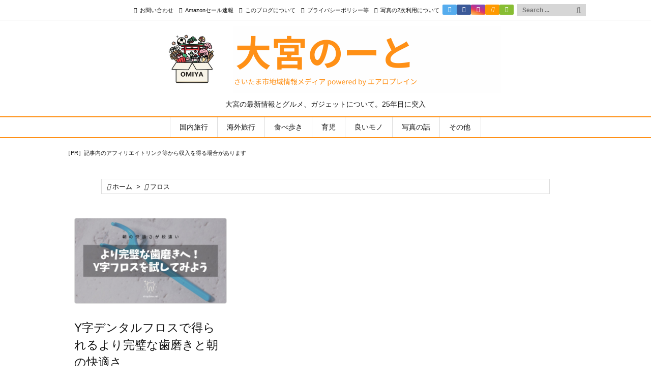

--- FILE ---
content_type: text/html; charset=utf-8
request_url: https://www.google.com/recaptcha/api2/aframe
body_size: 267
content:
<!DOCTYPE HTML><html><head><meta http-equiv="content-type" content="text/html; charset=UTF-8"></head><body><script nonce="XYNHzyQpeYHACxeroNwdag">/** Anti-fraud and anti-abuse applications only. See google.com/recaptcha */ try{var clients={'sodar':'https://pagead2.googlesyndication.com/pagead/sodar?'};window.addEventListener("message",function(a){try{if(a.source===window.parent){var b=JSON.parse(a.data);var c=clients[b['id']];if(c){var d=document.createElement('img');d.src=c+b['params']+'&rc='+(localStorage.getItem("rc::a")?sessionStorage.getItem("rc::b"):"");window.document.body.appendChild(d);sessionStorage.setItem("rc::e",parseInt(sessionStorage.getItem("rc::e")||0)+1);localStorage.setItem("rc::h",'1769064425726');}}}catch(b){}});window.parent.postMessage("_grecaptcha_ready", "*");}catch(b){}</script></body></html>

--- FILE ---
content_type: application/javascript; charset=utf-8;
request_url: https://dalc.valuecommerce.com/app3?p=884906680&_s=https%3A%2F%2Fairoplane.net%2Ftag%2F%25E3%2583%2595%25E3%2583%25AD%25E3%2582%25B9&vf=iVBORw0KGgoAAAANSUhEUgAAAAMAAAADCAYAAABWKLW%2FAAAAMElEQVQYV2NkFGP4nxF9nKGu342BceNv5v%2BPPpUxlM%2FtYGDM5er6P%2B%2BZDUOAgBUDACkNDuV8dnC6AAAAAElFTkSuQmCC
body_size: 5255
content:
vc_linkswitch_callback({"t":"6971c7e8","r":"aXHH6AALWwcDk-15CooAHwqKBtSUug","ub":"aXHH5wANsfsDk%2B15CooBbQqKC%2FDGWw%3D%3D","vcid":"RLSeEc76mAuwAdUO2lgIqZnYxyHJ3J5xKxoZXImkyIB6pjupaQDZMVp1TyJ7jvKEYV9V_dW6CHM","vcpub":"0.744199","paypaymall.yahoo.co.jp":{"a":"2840500","m":"2201292","g":"ac2f109d8e"},"bit.ly":{"a":"2773224","m":"3267352","g":"6a7ea1b7da","sp":"utm_source%3Dvc%26utm_medium%3Daffiliate%26utm_campaign%3Dproduct_detail"},"external-test-pc.staging.furunavi.com":{"a":"2773224","m":"3267352","g":"6a7ea1b7da","sp":"utm_source%3Dvc%26utm_medium%3Daffiliate%26utm_campaign%3Dproduct_detail"},"www.jtb.co.jp/kokunai_hotel":{"a":"2549714","m":"2161637","g":"f2c5e8a5bd","sp":"utm_source%3Dvcdom%26utm_medium%3Daffiliate"},"tour.rurubu.travel":{"a":"2550407","m":"2366735","g":"aa1e99d2c5","sp":"utm_source%3Dvaluecommerce%26utm_medium%3Daffiliate"},"tower.jp":{"a":"2377670","m":"2409673","g":"d784be788e"},"jalan.net":{"a":"2513343","m":"2130725","g":"4d486b2b8e"},"www.jtb.co.jp":{"a":"2549714","m":"2161637","g":"f2c5e8a5bd","sp":"utm_source%3Dvcdom%26utm_medium%3Daffiliate"},"hotels.com":{"a":"2518280","m":"2506163","g":"8e43970bb7","sp":"rffrid%3Daff.hcom.JP.014.000.VCSphone"},"shopping.yahoo.co.jp":{"a":"2840500","m":"2201292","g":"ac2f109d8e"},"lohaco.jp":{"a":"2686782","m":"2994932","g":"e98662018e"},"dev.satofull.jp":{"a":"2819641","m":"3291417","g":"14c7b02ddb","sp":"utm_source%3Dvaluecomme%26utm_medium%3Daffiliate%26utm_campaign%3Dvc_rate"},"www.jtbonline.jp":{"a":"2549714","m":"2161637","g":"f2c5e8a5bd","sp":"utm_source%3Dvcdom%26utm_medium%3Daffiliate"},"www.ikyu.com":{"a":"2675907","m":"221","g":"9eaafa5a8a"},"skyticket.jp":{"a":"2216077","m":"2333182","g":"3f634420a1","sp":"ad%3DVC_sky_dom"},"app-external-test-pc.staging.furunavi.com":{"a":"2773224","m":"3267352","g":"6a7ea1b7da","sp":"utm_source%3Dvc%26utm_medium%3Daffiliate%26utm_campaign%3Dproduct_detail"},"approach.yahoo.co.jp":{"a":"2840500","m":"2201292","g":"ac2f109d8e"},"furusatohonpo.jp":{"a":"2817906","m":"3414447","g":"5bd387da8e"},"service.expedia.co.jp":{"a":"2438503","m":"2382533","g":"8439efcbd2","sp":"eapid%3D0-28%26affcid%3Djp.network.valuecommerce.general_mylink."},"app.furunavi.jp":{"a":"2773224","m":"3267352","g":"6a7ea1b7da","sp":"utm_source%3Dvc%26utm_medium%3Daffiliate%26utm_campaign%3Dproduct_detail"},"st-plus.rurubu.travel":{"a":"2550407","m":"2366735","g":"aa1e99d2c5","sp":"utm_source%3Dvaluecommerce%26utm_medium%3Daffiliate"},"jtb.co.jp":{"a":"2549714","m":"2161637","g":"f2c5e8a5bd","sp":"utm_source%3Dvcdom%26utm_medium%3Daffiliate"},"welove.expedia.co.jp":{"a":"2438503","m":"2382533","g":"8439efcbd2","sp":"eapid%3D0-28%26affcid%3Djp.network.valuecommerce.general_mylink."},"r.advg.jp":{"a":"2550407","m":"2366735","g":"aa1e99d2c5","sp":"utm_source%3Dvaluecommerce%26utm_medium%3Daffiliate"},"l":5,"p":884906680,"s":2166565,"cp.satofull.jp":{"a":"2819641","m":"3291417","g":"14c7b02ddb","sp":"utm_source%3Dvaluecomme%26utm_medium%3Daffiliate%26utm_campaign%3Dvc_rate"},"www.rurubu.travel":{"a":"2550407","m":"2366735","g":"aa1e99d2c5","sp":"utm_source%3Dvaluecommerce%26utm_medium%3Daffiliate"},"fcf.furunavi.jp":{"a":"2773224","m":"3267352","g":"6a7ea1b7da","sp":"utm_source%3Dvc%26utm_medium%3Daffiliate%26utm_campaign%3Dproduct_detail"},"dom.jtb.co.jp":{"a":"2549714","m":"2161637","g":"f2c5e8a5bd","sp":"utm_source%3Dvcdom%26utm_medium%3Daffiliate"},"biz.travel.yahoo.co.jp":{"a":"2761515","m":"2244419","g":"ab4d0b9e8e"},"mini-shopping.yahoo.co.jp":{"a":"2840500","m":"2201292","g":"ac2f109d8e"},"master.qa.notyru.com":{"a":"2550407","m":"2366735","g":"aa1e99d2c5","sp":"utm_source%3Dvaluecommerce%26utm_medium%3Daffiliate"},"furunavi.jp":{"a":"2773224","m":"3267352","g":"6a7ea1b7da","sp":"utm_source%3Dvc%26utm_medium%3Daffiliate%26utm_campaign%3Dproduct_detail"},"shopping.geocities.jp":{"a":"2840500","m":"2201292","g":"ac2f109d8e"},"www.expedia.co.jp":{"a":"2438503","m":"2382533","g":"8439efcbd2","sp":"eapid%3D0-28%26affcid%3Djp.network.valuecommerce.general_mylink."},"www.jtb.co.jp/kokunai":{"a":"2549714","m":"2161637","g":"f2c5e8a5bd","sp":"utm_source%3Dvcdom%26utm_medium%3Daffiliate"},"www.asoview.com":{"a":"2698489","m":"3147096","g":"4ca896dd8e"},"brand.asoview.com":{"a":"2698489","m":"3147096","g":"4ca896dd8e"},"rurubu.travel":{"a":"2550407","m":"2366735","g":"aa1e99d2c5","sp":"utm_source%3Dvaluecommerce%26utm_medium%3Daffiliate"},"www.jtb.co.jp/kokunai_htl":{"a":"2549714","m":"2161637","g":"f2c5e8a5bd","sp":"utm_source%3Dvcdom%26utm_medium%3Daffiliate"},"d1ys6hwpe74y8z.cloudfront.net":{"a":"2817906","m":"3414447","g":"5bd387da8e"},"travel.yahoo.co.jp":{"a":"2761515","m":"2244419","g":"ab4d0b9e8e"},"www.satofull.jp":{"a":"2819641","m":"3291417","g":"14c7b02ddb","sp":"utm_source%3Dvaluecomme%26utm_medium%3Daffiliate%26utm_campaign%3Dvc_rate"},"paypaystep.yahoo.co.jp":{"a":"2840500","m":"2201292","g":"ac2f109d8e"},"st-www.rurubu.travel":{"a":"2550407","m":"2366735","g":"aa1e99d2c5","sp":"utm_source%3Dvaluecommerce%26utm_medium%3Daffiliate"},"www.netmile.co.jp":{"a":"2438503","m":"2382533","g":"8439efcbd2","sp":"eapid%3D0-28%26affcid%3Djp.network.valuecommerce.general_mylink."},"lohaco.yahoo.co.jp":{"a":"2686782","m":"2994932","g":"e98662018e"}})